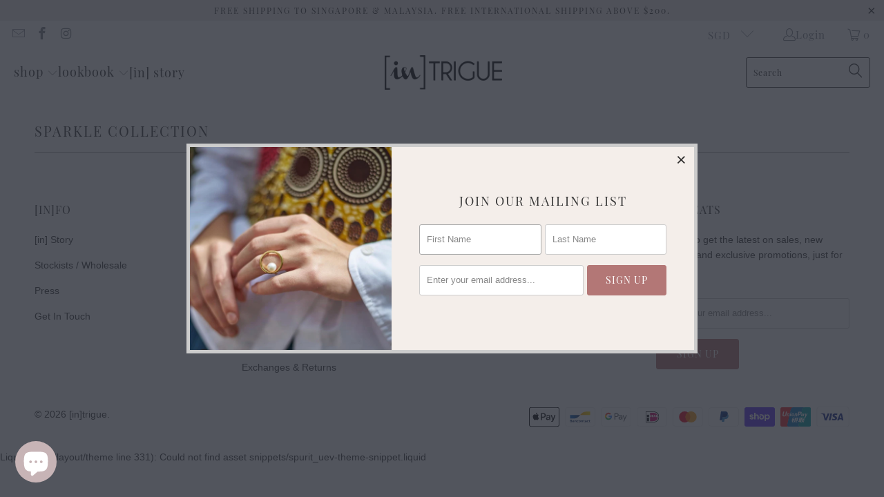

--- FILE ---
content_type: application/x-javascript; charset=utf-8
request_url: https://bundler.nice-team.net/app/shop/status/in-trigue.myshopify.com.js?1768933637
body_size: -353
content:
var bundler_settings_updated='1622941087';

--- FILE ---
content_type: application/javascript
request_url: https://merchant.cdn.hoolah.co/in-trigue.myshopify.com/hoolah-library.js?shop=in-trigue.myshopify.com
body_size: 3779
content:
/* @preserve Compiled at 11/3/2023, 6:54:07 AM */!function(e){function t(t){for(var r,o,i=t[0],l=t[1],c=0,s=[];c<i.length;c++)o=i[c],Object.prototype.hasOwnProperty.call(n,o)&&n[o]&&s.push(n[o][0]),n[o]=0;for(r in l)Object.prototype.hasOwnProperty.call(l,r)&&(e[r]=l[r]);for(a&&a(t);s.length;)s.shift()()}var r={},n={0:0};function o(t){if(r[t])return r[t].exports;var n=r[t]={i:t,l:!1,exports:{}};return e[t].call(n.exports,n,n.exports,o),n.l=!0,n.exports}o.e=function(e){var t=[],r=n[e];if(0!==r)if(r)t.push(r[2]);else{var i=new Promise((function(t,o){r=n[e]=[t,o]}));t.push(r[2]=i);var l,c=document.createElement("script");c.charset="utf-8",c.timeout=120,o.nc&&c.setAttribute("nonce",o.nc),c.src=function(e){return o.p+""+({1:"modal"}[e]||e)+".hoolah-library.js"}(e);var a=new Error;l=function(t){c.onerror=c.onload=null,clearTimeout(s);var r=n[e];if(0!==r){if(r){var o=t&&("load"===t.type?"missing":t.type),i=t&&t.target&&t.target.src;a.message="Loading chunk "+e+" failed.\n("+o+": "+i+")",a.name="ChunkLoadError",a.type=o,a.request=i,r[1](a)}n[e]=void 0}};var s=setTimeout((function(){l({type:"timeout",target:c})}),12e4);c.onerror=c.onload=l,document.head.appendChild(c)}return Promise.all(t)},o.m=e,o.c=r,o.d=function(e,t,r){o.o(e,t)||Object.defineProperty(e,t,{enumerable:!0,get:r})},o.r=function(e){"undefined"!=typeof Symbol&&Symbol.toStringTag&&Object.defineProperty(e,Symbol.toStringTag,{value:"Module"}),Object.defineProperty(e,"__esModule",{value:!0})},o.t=function(e,t){if(1&t&&(e=o(e)),8&t)return e;if(4&t&&"object"==typeof e&&e&&e.__esModule)return e;var r=Object.create(null);if(o.r(r),Object.defineProperty(r,"default",{enumerable:!0,value:e}),2&t&&"string"!=typeof e)for(var n in e)o.d(r,n,function(t){return e[t]}.bind(null,n));return r},o.n=function(e){var t=e&&e.__esModule?function(){return e.default}:function(){return e};return o.d(t,"a",t),t},o.o=function(e,t){return Object.prototype.hasOwnProperty.call(e,t)},o.p="https://merchant.cdn.hoolah.co/in-trigue.myshopify.com/",o.oe=function(e){throw console.error(e),e};var i=window.hoolahWebpackJsonp=window.hoolahWebpackJsonp||[],l=i.push.bind(i);i.push=t,i=i.slice();for(var c=0;c<i.length;c++)t(i[c]);var a=l;o(o.s=1)}([function(e,t,r){"use strict";var n,o=(n={},function(e){if(void 0===n[e]){var t=document.querySelector(e);if(window.HTMLIFrameElement&&t instanceof window.HTMLIFrameElement)try{t=t.contentDocument.head}catch(e){t=null}n[e]=t}return n[e]});e.exports=function(e,t){if((t=t||{}).attributes="object"==typeof t.attributes?t.attributes:{},void 0===t.attributes.nonce){var n=r.nc;n&&(t.attributes.nonce=n)}var i=document.createElement("link");if(i.rel="stylesheet",i.href=e,Object.keys(t.attributes).forEach((function(e){i.setAttribute(e,t.attributes[e])})),"function"==typeof t.insert)t.insert(i);else{var l=o(t.insert||"head");if(!l)throw new Error("Couldn't find a style target. This probably means that the value for the 'insert' parameter is invalid.");l.appendChild(i)}return function(e){"string"==typeof e?i.href=e:i.parentNode.removeChild(i)}}},function(e,t,r){r(2);let n={threshold1:"1",threshold2:"100000",supportedCurrencies:["SGD"],defaultCurrency:"SGD",widgets:{collectionWidgets:[{collectionSelector:".section-wrapper",priceSelector:".gallery-cell .price .current_price .money, .product__details .price .current_price .money",taglineAnchor:".gallery-cell .price, .product__details .price",taglinePosition:"last",currencyFormat:"$symbol$price $currency",forceResize:!1,tagline:'<span id="modal-elem" class="hoolah_text_1" data-theme="17" data-currency="SGD" style="font-size:12px;color:#3a3a3a;">or <span class="bold">[@price]</span> x 3 monthly instalments with <img src="https://cdn.hoolah.co/images/shopback-inline-spark-logo-black.svg" style="width: auto !important; border-radius: 0;  height: 10px;min-height: 10px;max-height:10px;" /></span>'}],productWidgets:[{productSelector:"body",priceSelector:".product__details .modal_price .price-ui .price .money",taglineAnchor:".product__details .modal_price",taglinePosition:"below",currencyFormat:"$symbol$price $currency",forceResize:!1,tagline:'<span id="modal-elem" class="hoolah_text_1" data-theme="19" data-currency="SGD" style="font-size:14px;color:#1a1a1a;">or <span class="bold">[@price]</span> x 3 monthly instalments.</br>Get Cashback with <img src="https://cdn.hoolah.co/images/shopback-inline-spark-logo-black.svg" style="width: auto !important; border-radius: 0;  height: 12px;min-height: 12px;max-height:12px;" /><a href="#" id="hoolah-learn-more" style="color:#1a1a1a;">Learn more</a></span>'}]},footerLogo:{logoEnabled:!1,logoFile:"hoolah-logo.svg",logoCss:""},currencySwitch:{selector:'meta[id="in-context-paypal-metadata"]',attribute:"data-currency"},blacklistedUrls:["https://in-trigue.com/collections/gift-cards","https://in-trigue.com/collections/gift-cards/products/gift-card","https://in-trigue.com/collections/gift-cards/products/gift-card?variant=32135067828306","https://in-trigue.com/collections/gift-cards/products/gift-card?variant=32135067795538","https://in-trigue.com/collections/gift-cards/products/gift-card?variant=32135067861074","https://in-trigue.com/collections/gift-cards/products/gift-card?variant=32135067893842"]};const o=r(4);window.hoolah=new o(n);var i,l;r(5).attachEventListeners(),i=r(6),l=r(7),window.debounce=function(e,t,r){var n;return function(){var o=this,i=arguments,l=function(){n=null,r||e.apply(o,i)},c=r&&!n;clearTimeout(n),n=setTimeout(l,t),c&&e.apply(o,i)}},window.triggerResize=window.debounce((function(){window.dispatchEvent(new Event("resize"))}),1e3),"loading"!==document.readyState?(n.widgets.collectionWidgets.forEach(e=>new i(e)),n.widgets.productWidgets.forEach(e=>new l(e))):document.addEventListener("DOMContentLoaded",e=>{n.widgets.collectionWidgets.forEach(e=>new i(e)),n.widgets.productWidgets.forEach(e=>new l(e))})},function(e,t,r){var n=r(0),o=r(3),i={injectType:"linkTag",insert:"head"};n(o=o.__esModule?o.default:o,i)},function(e,t,r){"use strict";r.r(t),t.default="https://merchant.cdn.hoolah.co/in-trigue.myshopify.com/hoolah-library.css"},function(e,t){e.exports=function(e){this.config=e,this.currencySymbolMap={SGD:"$",MYR:"RM",THB:"฿",EUR:"€",HKD:"$"},this.attachObserver=function(e,t){if(null===e)return;new MutationObserver(t).observe(e,{attributes:!0,childList:!0,characterData:!0,subtree:!0})},this.renderTagline=function(e,t,r){if(!("blacklistedUrls"in this.config&&this.config.blacklistedUrls.includes(window.location.href)||null===t)){var n=this.buildTaglineElement(e,t,r),o=this.findClosest(t,r.taglineAnchor||r.priceSelector);null===o&&(o=t),this.insertTagline(n,o,r.taglinePosition||"below"),r.forceResize&&window.triggerResize()}},this.renderAllTaglines=function(e,t,r,n){t.querySelectorAll(r).forEach(t=>this.renderTagline(e,t,n),this)},this.findClosest=function(e,t){if(null===e)return e;if(e.matches(t))return e;var r=e.querySelector(t);return null===r?this.findClosest(e.parentNode,t):r},this.insertTagline=function(e,t,r){var n=null;if(null===(n="above"===r||"below"===r?t.parentNode:t))return;if(n.matches("#hoolah-tagline"))return;let o=n.querySelector("#hoolah-tagline, .hoolah-collection-widget, .hoolah-product-widget");null!==e?null!==o?o.replaceWith(e):"above"===r?n.insertBefore(e,t):"below"===r?n.insertBefore(e,t.nextSibling):"first"===r?t.prepend(e):"last"===r&&t.append(e):null!==o&&(o.innerHTML="")},this.buildTaglineElement=function(e,t,r){var n=null;if(null!==(this.config.currencySwitch||null)){var o=document.querySelector(this.config.currencySwitch.selector);null!==o&&(n=o.getAttribute(this.config.currencySwitch.attribute||"value")||o.value||o.textContent),null!==n&&(n=n.trim())}null===n&&(n=(t.getAttribute("data-currency")||this.config.defaultCurrency||"SGD").toUpperCase());var i=this.currencySymbolMap[n];if(i||(n=Object.keys(this.currencySymbolMap).find(e=>this.currencySymbolMap[e]===n),i=this.currencySymbolMap[n]),!n||!i)return null;if(-1===this.config.supportedCurrencies.indexOf(n))return null;var l=parseFloat(this.getTextContent(t).replace(/[^0-9.]+/g,""));if(isNaN(l))return null;if(l<this.config.threshold1||l>this.config.threshold2)return null;var c=(l/3).toFixed(2),a=r.tagline.replace("[@price]",this.getPriceLabel(r.currencyFormat,n,i,c));let s=document.createElement("div");return s.id="hoolah-tagline",s.classList.add("hoolah_"+e+"_widget"),s.innerHTML=a,s},this.getPriceLabel=function(e,t,r,n){return this.formatPrice(e,{currency:t,symbol:r,price:n})},this.formatPrice=function(e,t){for(var r=["symbol","currency","price"],n=r.map((function(e){return"$"+e})),o=[];e.length>0;){var i=n.map((function(t){return e.indexOf(t)})).filter((function(e){return e>=0})).sort(),l=i.length?i[0]:e.length;0!==l&&o.push({type:"literal",value:e.substring(0,l)}),e=e.substring(l);var c=n.findIndex((function(t){return e.startsWith(t)}));-1!==c&&(o.push({type:"variable",value:r[c]}),e=e.substring(n[c].length))}return o.map((function(e){return"variable"===e.type?t[e.value]:e.value})).join("")},this.getTextContent=function(e){var t="";return e.childNodes.forEach(e=>{e.nodeType===Node.TEXT_NODE&&(t+=e.nodeValue.trim())}),t}}},function(e,t,r){e.exports.attachEventListeners=function(){document.addEventListener("click",(function(e){e.srcElement.matches("#hoolah-learn-more")&&(e.preventDefault(),r.e(1).then(r.t.bind(null,8,7)).then(e=>{(new e.default).showModal()}))}))}},function(e,t){e.exports=function(e){var t=e,r=t.collectionSelector,n=t.priceSelector;function o(e){e.forEach((function(e){"childList"===e.type&&e.addedNodes.forEach(e=>{if(1===e.nodeType)if(e.matches(n))window.hoolah.renderTagline("collection",e,t);else{e.querySelectorAll(n).forEach(e=>window.hoolah.renderTagline("collection",e,t))}else if(3===e.nodeType){let r=e.parentNode;null!==r&&r.matches(n)&&window.hoolah.renderTagline("collection",r,t)}})}))}document.querySelectorAll(r).forEach(e=>{window.hoolah.renderAllTaglines("collection",e,n,t),window.hoolah.attachObserver(e,o)})}},function(e,t){e.exports=function(e){var t=e,r=t.productSelector,n=t.priceSelector,o=document.querySelectorAll(r);function i(e){e.forEach((function(e){if("childList"===e.type)e.addedNodes.forEach(e=>{if(1===e.nodeType){let r=e;e.matches(n)||(r=e.querySelector(n)),window.hoolah.renderTagline("product",r,t)}else if(3===e.nodeType){let r=e.parentNode;null!==r&&r.matches(n)&&window.hoolah.renderTagline("product",r,t)}});else if("characterData"===e.type){let r=e.target.parentNode;r.matches(n)&&window.hoolah.renderTagline("product",r,t)}}))}null===o&&(o=document.querySelectorAll(n)),o.forEach(e=>{if(e.matches(n))window.hoolah.renderTagline("product",e,t);else{e.querySelectorAll(n).forEach(e=>{window.hoolah.renderTagline("product",e,t)})}window.hoolah.attachObserver(e,i)})}}]);